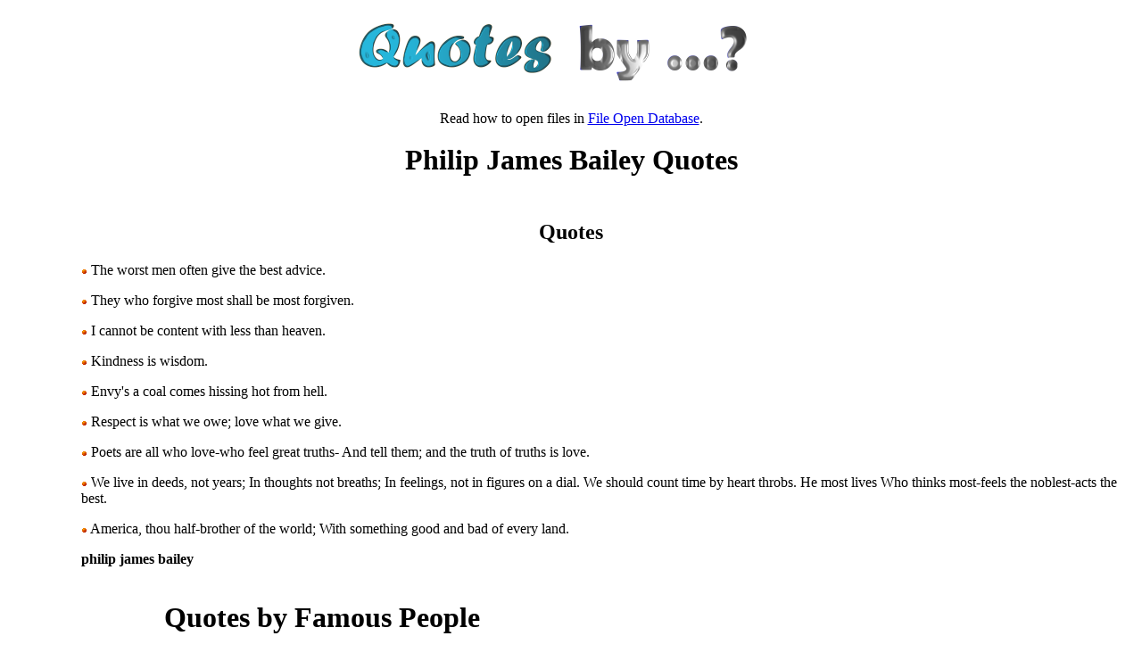

--- FILE ---
content_type: text/html; charset=UTF-8
request_url: https://quotesby.net/Philip-James-Bailey
body_size: 1451
content:
<HTML>
<HEAD>
</HEAD>
<BODY>
<!--
<script type="text/javascript"><!--
google_ad_client = "pub-9261019858426329";
google_ad_slot = "3500458168";
google_ad_width = 180;
google_ad_height = 60;
google_cpa_choice = "";
</script>
<!--<script type="text/javascript"
src="http://pagead2.googlesyndication.com/pagead/show_ads.js">
</script>
<script type="text/javascript">
var gaJsHost = (("https:" == document.location.protocol) ? "https://ssl." : "http://www.");
document.write("\<script src='" + gaJsHost + "google-analytics.com/ga.js' type='text/javascript'>\<\/script>" );
</scr ipt>
<script type="text/javascript">
var pageTracker = _gat._getTracker("UA-156467-1");
pageTracker._initData();
pageTracker._trackPageview();
</script>
-->
<DIV width=800px style="margin-left:auto;margin-right:auto;text-align:center">
<A HREF="http://www.quotesby.net"><IMG BORDER=0 SRC="images/head.png"></A>
<TABLE ALIGN=CENTER><TR><TD WIDTH=800px ALIGN=CENTER><HTML>
<HEAD>
<TITLE>philip james bailey Quotes</TITLE>

<H1>Philip James Bailey Quotes</H1><B><TR><TD>&nbsp;</TD></TR>
<p>Read how to open files in <a href="http://extensionfile.net/database">File Open Database</a>.

<TABLE><TR><TD ALIGN=LEFT><CENTER><H2>Quotes</H2></CENTER><OL><UL>
<P><LI style="list-style-type: none; list-style-image: none;"><IMG SRC="images/small-bullet.gif"> The worst men often give the best advice.</LI><P><LI style="list-style-type: none; list-style-image: none;"><IMG SRC="images/small-bullet.gif"> They who forgive most shall be most forgiven.</LI><P><LI style="list-style-type: none; list-style-image: none;"><IMG SRC="images/small-bullet.gif"> I cannot be content with less than heaven.</LI><P><LI style="list-style-type: none; list-style-image: none;"><IMG SRC="images/small-bullet.gif"> Kindness is wisdom.</LI><P><LI style="list-style-type: none; list-style-image: none;"><IMG SRC="images/small-bullet.gif"> Envy's a coal comes hissing hot from hell.</LI><P><LI style="list-style-type: none; list-style-image: none;"><IMG SRC="images/small-bullet.gif"> Respect is what we owe; love what we give.</LI><P><LI style="list-style-type: none; list-style-image: none;"><IMG SRC="images/small-bullet.gif"> Poets are all who love-who feel great truths- And tell them; and the truth of truths is love.</LI><P><LI style="list-style-type: none; list-style-image: none;"><IMG SRC="images/small-bullet.gif"> We live in deeds, not years; In thoughts not breaths; In feelings, not in figures on a dial. We should count time by heart throbs. He most lives Who thinks most-feels the noblest-acts the best.</LI><P><LI style="list-style-type: none; list-style-image: none;"><IMG SRC="images/small-bullet.gif"> America, thou half-brother of the world; With something good and bad of every land.</LI><P ALIGN=LEFT><STRONG>philip james bailey</STRONG></UL></OL></TD></TR></TABLE></B>
<P>
<TABLE>
<TR><TH COLSPAN=2 WIDTH=700><H1>Quotes by Famous People</</TH></TR>
<TR><TH WIDTH=50%>Who Were Also Born On </TH><TH WIDTH=50%>Who Also Died On </TH></TR>
<TR><TD ALIGN=CENTER>
<TABLE>
</TABLE>
</TD><TD ALIGN=CENTER>
<TABLE>
</TABLE>
</TD></TR></TABLE>
</DIV>
<P>Copyright &copy; www.quotesby.net
<script type="text/javascript">
var gaJsHost = (("https:" == document.location.protocol) ? "https://ssl." : "http://www.");
document.write("\<script src='" + gaJsHost + "google-analytics.com/ga.js' type='text/javascript'>\<\/script>" );
</script>
<script type="text/javascript" src="/meta-js.php?t=ga&g=7101738-1"></script>
<script defer src="https://static.cloudflareinsights.com/beacon.min.js/vcd15cbe7772f49c399c6a5babf22c1241717689176015" integrity="sha512-ZpsOmlRQV6y907TI0dKBHq9Md29nnaEIPlkf84rnaERnq6zvWvPUqr2ft8M1aS28oN72PdrCzSjY4U6VaAw1EQ==" data-cf-beacon='{"version":"2024.11.0","token":"b8f4114e5e384081b916fb35b759bf41","r":1,"server_timing":{"name":{"cfCacheStatus":true,"cfEdge":true,"cfExtPri":true,"cfL4":true,"cfOrigin":true,"cfSpeedBrain":true},"location_startswith":null}}' crossorigin="anonymous"></script>
</BODY>
</HTML></HTML>
